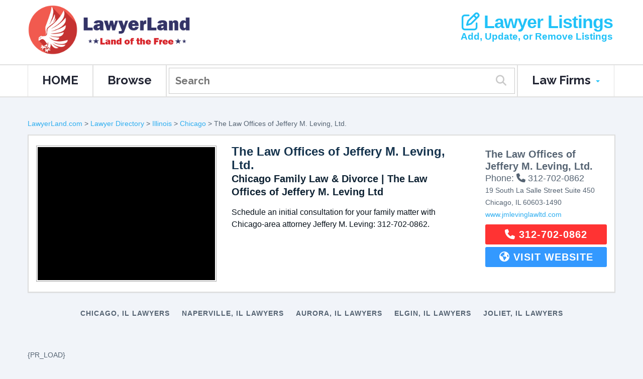

--- FILE ---
content_type: text/html; charset=UTF-8
request_url: http://mail.wrlawfirm.com/lawyers/profiles/the-law-offices-of-jeffery-m-leving-ltd-chicago-il/
body_size: 36078
content:
 <!DOCTYPE html> <html lang="en"> <head> <meta charset="utf-8"/>  <title>The Law Offices of Jeffery M. Leving, Ltd. | Chicago IL Law | LawyerLand</title> <link rel="canonical" href="https://www.lawyerland.com/lawyers/profiles/the-law-offices-of-jeffery-m-leving-ltd-chicago-il/" /> <meta name="description" content="The Law Offices of Jeffery M. Leving, Ltd. | Chicago IL Law | Schedule an initial consultation for your family matter with Chicago-area attorney Jeffery M. Leving: 312-702-0862. | LawyerLand" /> <meta name="author" content="www.lawyerland.com"/> <meta name="viewport" content="width=device-width, initial-scale=1.0"/> <meta name="author" content="LawyerLand.com"> <link rel="stylesheet" href="/css/bootstrap-lawyerland.min.css"> <link rel="stylesheet" href="/_fa/css/font-awesome.css"> <link rel="stylesheet" href="/css/animations.min.css" media="screen"> <link rel="stylesheet" href="/css/tm_panel.css" media="screen"> <link rel="stylesheet" href="/css/lawyerland.min.css?v3.1"> <script aysnc>var onloadCallback = function() {grecaptcha.render('recaptcha_box', {'sitekey' : '6LdKN8gUAAAAAH3sXDXlbRdd3bUlpJffVBOSOKSW'}); };</script> <link rel="shortcut icon" href="/img/ico/favicon.ico"> <link rel="apple-touch-icon" href="/img/ico/apple-touch-icon.png"> <link rel="apple-touch-icon" sizes="72x72" href="/img/ico/apple-touch-icon-72.png"> <link rel="apple-touch-icon" sizes="114x114" href="/img/ico/apple-touch-icon-114.png"> <link rel="apple-touch-icon" sizes="144x144" href="/img/ico/apple-touch-icon-144.png">  </head> <body data-spy="scroll" data-target="#navigation" data-offset="75">  <!-- Header --> <header id="section1" class="parallax-slider"> <div class="container top-sect"> <div class="hidden-xs" style="margin-top:10px"></div> <div class="navbar-header hidden-xs" style="background:#fff; margin:0px; padding:0px;"> <h1 class="navbar-brand" style="font-size:8px"> <a class="visible-xs" data-type='rd-navbar-brand' href="/"> <img width="40" src="/images/lawyerland-eagle-logo.png"> <span class="navbar-text">LawyerLand</span> </a> <a class="visible-sm" data-type='rd-navbar-brand' href="/"> <img width="100" src="/images/lawyerland-eagle-logo.png"> <img width="250" src="/images/LawyerLand-USA-text-logo.png"> </a> <a class="visible-md" data-type='rd-navbar-brand' href="/"> <img width="100" src="/images/lawyerland-eagle-logo.png"> <img width="250" src="/images/LawyerLand-USA-text-logo.png"> </a> <a class="visible-lg" data-type='rd-navbar-brand' href="/"> <img width="100" src="/images/lawyerland-eagle-logo.png"> <img style="margin-top:10px" width="225" src="/images/LawyerLand-USA-text-logo.png"> </a> </h1> </div> <div class="search-form-box text-center visible-xs"> <form class="search-form" action="/search.php" method="GET" accept-charset="utf-8"> <label class="search-form_label"> <input class="search-form_input" type="text" name="s" autocomplete="on" placeholder="Search" title="For local searches, use Zip code for best results. For Example, 90210 Personal Injury Attorney"/> <span class="search-form_liveout"></span> </label> <button class="search-form_submit fa-search" type="submit"></button> </form> </div> <div class="help-box text-right visible-md" style="padding: 5px; margin-top:10px;"> <a href="/my-account/account/" style="color: #21c2f8;"><i class="fa fa-edit"></i> Lawyer Listings</a> </a> <span style="font-weight:600;font-size:19px;color:#21c2f8">Add, Update, or Remove Listings</span> </div> <div class="help-box text-right visible-lg" style="padding: 5px; margin-bottom:20px; margin-top:10px;"> <a href="/my-account/account/" style="color: #21c2f8;"><i class="fa fa-edit"></i> Lawyer Listings</a> <span style="font-weight:600;font-size:19px;color:#21c2f8">Add, Update, or Remove Listings</span> </div> </div> <div id="stuck_container" class="stuck_container"> <div id="stuck_container" class="stuck_container"> <div class="container"> <nav class="navbar rd-navbar navbar-default navbar-static-top pull-left"> <ul class="nav rd-navbar navbar-nav sf-menu" data-type="navbar"> <li> <a href="/">HOME</a> </li> <li> <a href="/lawyers/">Browse</a> </li> <li> <form class="search-form" action="/search.php" method="GET" accept-charset="utf-8"> <label class="search-form_label"> <input class="search-form_input" type="text" name="s" autocomplete="on" placeholder="Search" title="For local searches, use Zip code for best results. For Example, 90210 Personal Injury Attorney"/> <span class="search-form_liveout"></span> </label> <button class="search-form_submit fa-search" type="submit"></button> </form> </li> <li class="navbar-right dropdown"> <a>Law Firms <span class="caret"></span></a> <ul class="dropdown-menu"> <li><a class="external" href="https://www.lawyerland.com/domains-for-sale/">Law Domains For Sale</a></li> <li><a class="external" href="/law-firm-marketing/">Law Firm Marketing</a></li> <li><a class="external" href="/my-account/"><b>Listing Manager</b></a></li> <li><a class="external" href="http://www.lawyerland.com/law-website-templates/">Lawyer Website Templates</a></li> <li><a class="external" href="/invest-legal-tech-startup/">Investor Information</a></li> </ul> </li> </ul> </nav> </div> </div> </div> </header> <!--section id="section2" class="aaj"--> <div class="container aaj"> <div class="row aah"> <div class="col-xs-12">  <div class="visible-xs visible-sm "><div> <a href="/lawyers/">Lawyer Directory</a> > <a href="/law-firms/illinois/">Illinois</a> > <a href="/lawyers/local/chicago/il/">Chicago</a> </div></div> <div class="visible-md visible-lg visible-xl "><div> <a href="/">LawyerLand.com</a> > <a href="/lawyers/">Lawyer Directory</a> > <a href="/law-firms/illinois/">Illinois</a> > <a href="/lawyers/local/chicago/il/">Chicago</a> > The Law Offices of Jeffery M. Leving, Ltd. </div></div> </div> </div> <div class="panel panel-default aac paidlistingrow" id="pid"> <div class="panel-body aad"> <div class="row"> <div itemscope itemtype="http://schema.org/Organization">  <div class="col-xs-12 col-sm-6 col-md-5 col-lg-4"> <span class="fnmd"><a target="_blank" rel="nofollow" class="external" href="http://www.jmlevinglawltd.com"><img class="aaa aab" src="/images/listings/website/150/the-law-offices-of-jeffery-m-leving-ltd-chicago-il.jpg" alt="The Law Offices of Jeffery M. Leving, Ltd."></a></span> </div> <div class="col-xs-12 col-sm-6 col-md-4 col-lg-5 aab"><div class="visible-xs visible-sm aae"></div> <span class="listing-lawfirmname"><span itemprop="name">The Law Offices of Jeffery M. Leving, Ltd.</span></span><br> <span class="listing-title"><span itemprop="makesOffer">Chicago Family Law &amp; Divorce | The Law Offices of Jeffery M. Leving Ltd</span></span><br> <span class="listing-description"><span itemprop="description">Schedule an initial consultation for your family matter with Chicago-area attorney Jeffery M. Leving: 312-702-0862.</span></span><br> </div> <div class="col-md-3 col-lg-3 hidden-xs hidden-sm aah"> <div class="contact-wrapper"> <div class="aal"><span itemprop="name">The Law Offices of Jeffery M. Leving, Ltd.</span></div> <div class="aam">Phone: <i class="fa fa-phone"></i> <span itemprop="telephone">312-702-0862</span></div> <div itemprop="address" itemscope itemtype="http://schema.org/PostalAddress"> <span itemprop="streetAddress">19 South La Salle Street</span> <span itemprop="streetAddress">Suite 450</span> <span itemprop="streetAddress"> </span><br> <span itemprop="AddressLocality">Chicago</span>, <span itemprop="AddressRegion">IL</span> <span itemprop="PostalCode">60603-1490</span> </div> <span itemprop="URL"><a rel="nofollow" target="_blank" href="http://www.jmlevinglawltd.com">www.jmlevinglawltd.com</a></span> <div class="aba visible-md hidden-lg hidden-xl"><a href="tel:312-702-0862" class="btn btn-primary btn-xl btn-block aan" role="button"><i class="fa fa-phone"></i> 312-702-0862</a></div> <div class="aba visible-lg hidden-md hidden-xl "><a href="tel:312-702-0862" class="btn btn-primary btn-xl btn-block aao" role="button"><i class="fa fa-phone"></i> 312-702-0862</a></div> <div class="aba visible-xl hidden-md hidden-lg"><a href="tel:312-702-0862" class="btn btn-primary btn-xl btn-block aaob" role="button"><i class="fa fa-phone"></i> 312-702-0862</a></div> <div class="visible-md"><a rel="nofollow" target="_blank" href="http://www.jmlevinglawltd.com" class="btn btn-primary btn-xl btn-block aap" role="button"><i class="fa fa-globe"></i> Visit Website</a></div> <div class="visible-lg visible-xl"><a rel="nofollow" target="_blank" href="http://www.jmlevinglawltd.com" class="btn btn-primary btn-xl btn-block aaq" role="button"><i class="fa fa-globe"></i> Visit Website</a></div> </div><!--end of contact wrapper--> </div><!--end of col-md-4 right contact--> </div><!--end of div schema organization --> </div><!--end of paidlistingrow--> <div class="visible-sm visible-xs"> <div class="row aar"> <div class="col-xs-12 col-sm-6 "> <div class="visible-xs"><a href="tel:312-702-0862" class="btn btn-primary btn-xl btn-block aas" role="button"><i class="fa fa-phone"></i> 312-702-0862</a></div> <div class="visible-sm"><a href="tel:312-702-0862" class="btn btn-primary btn-xl btn-block aat" role="button"><i class="fa fa-phone"></i> 312-702-0862</a></div> </div> <div class="col-xs-12 col-sm-6 "> <div class="visible-xs"><a rel="nofollow" target="_blank" href="http://www.jmlevinglawltd.com" class="btn btn-primary btn-xl btn-block aau" role="button"><i class="fa fa-globe"></i> Visit Website</a></div> <div class="visible-sm"><a rel="nofollow" target="_blank" href="http://www.jmlevinglawltd.com" class="btn btn-primary btn-xl btn-block aav" role="button"><i class="fa fa-globe"></i> Visit Website</a></div> </div> </div> </div> </div><!--end of panel-body--> </div><!--end of panel-primary-->  </div> </div> <!--/section--> <div class="container"> <div class="row"> <div class="col-sm-12"> <div class="aaw">  <div class="visible-xs visible-sm"><a href="/lawyers/local/chicago/il" class="btn btn-primary btn-block" role="button">Chicago, IL Lawyers</a><a href="/lawyers/local/naperville/il" class="btn btn-primary btn-block" role="button">Naperville, IL Lawyers</a><a href="/lawyers/local/aurora/il" class="btn btn-primary btn-block" role="button">Aurora, IL Lawyers</a><a href="/lawyers/local/elgin/il" class="btn btn-primary btn-block" role="button">Elgin, IL Lawyers</a><a href="/lawyers/local/joliet/il" class="btn btn-primary btn-block" role="button">Joliet, IL Lawyers</a></div> <div class="visible-md text-center"><a href="/lawyers/local/chicago/il" class="btn btn-primary " role="button">Chicago Law</a><a href="/lawyers/local/naperville/il" class="btn btn-primary " role="button">Naperville Law</a><a href="/lawyers/local/aurora/il" class="btn btn-primary " role="button">Aurora Law</a><a href="/lawyers/local/elgin/il" class="btn btn-primary " role="button">Elgin Law</a><a href="/lawyers/local/joliet/il" class="btn btn-primary " role="button">Joliet Law</a></div> <div class="visible-lg visible-xl text-center"><a href="/lawyers/local/chicago/il" class="btn btn-primary " role="button">Chicago, IL Lawyers</a><a href="/lawyers/local/naperville/il" class="btn btn-primary " role="button">Naperville, IL Lawyers</a><a href="/lawyers/local/aurora/il" class="btn btn-primary " role="button">Aurora, IL Lawyers</a><a href="/lawyers/local/elgin/il" class="btn btn-primary " role="button">Elgin, IL Lawyers</a><a href="/lawyers/local/joliet/il" class="btn btn-primary " role="button">Joliet, IL Lawyers</a></div>  </div> </div> </div>  <div class="row"> <div class="col-sm-12"> <div class="aaw"> {PR_LOAD}  <div class="visible-xs visible-sm"><div class="aai"><a target="_blank" rel="nofollow" class="external" href="http://www.jmlevinglawltd.com"><img width="100%" alt="The Law Offices of Jeffery M. Leving, Ltd. - Chicago IL Lawyers" title="www.jmlevinglawltd.com
mobile view
Click to visit website" src="/images/profiles/mobile/the-law-offices-of-jeffery-m-leving-ltd-chicago-il.jpg"></a></div></div> <div class="visible-md"><div class="aai"><a target="_blank" rel="nofollow" class="external" href="http://www.jmlevinglawltd.com"><img width="100%" alt="The Law Offices of Jeffery M. Leving, Ltd. - Chicago IL Lawyers" title="www.jmlevinglawltd.com
tablet view
Click to visit website" src="/images/profiles/tablet/the-law-offices-of-jeffery-m-leving-ltd-chicago-il.jpg"></a></div></div> <div class="visible-lg visible-x"><div class="aai"><a target="_blank" rel="nofollow" class="external" href="http://www.jmlevinglawltd.com"><img width="100%" alt="The Law Offices of Jeffery M. Leving, Ltd. - Chicago IL Lawyers" title="www.jmlevinglawltd.com
desktop view
Click to visit website" src="/images/profiles/the-law-offices-of-jeffery-m-leving-ltd-chicago-il.jpg"></a></div></div>  </div> </div> </div> </div> <div class="container"> <a id="contact" name="contact"></a> 
<head>
    <link rel="stylesheet" href="https://cdnjs.cloudflare.com/ajax/libs/font-awesome/6.7.2/css/all.min.css">
    <style>
        .form-container {
            background-color: white;
            border-radius: 10px;
            padding: 30px;
            box-shadow: 0 0 15px rgba(0, 0, 0, 0.1);
            margin-bottom: 30px;
        }

        .header {
            margin-bottom: 30px;
            text-align: center;
        }

        .logo-icon {
            background-color: #265a88;
            width: 60px;
            height: 53px;
            border-radius: 8px;
            display: flex;
            align-items: center;
            justify-content: center;
            margin: 0 auto;
            color: white;
            padding-left: 8px;
            padding-right: 8px;
            /* Add minimal padding to create small border effect */
        }

        .disclaimer {
            font-size: 0.8rem;
            color: #6c757d;
            margin-top: 20px;
        }

        .lg-form-element {
            height: 50px;
            font-size: 20px;
            padding: 10px;
        }
    </style>
</head>

<body>
    <div class="container">
        <div class="row justify-content-center">
            <div class="header">
                <div class="logo-container" style="margin-top:15px; padding:10px">
                    <div class="logo-icon">
                        <i class="fa fa-users-rectangle custom-icon" style="font-size: 40px !important;"></i>
                    </div>
                </div>
                <h1 style="text-transform: initial; margin-top:8px">Chat with Law Firms Now!</h1>
                <p style="color:black; margin-bottom:15px">Enhance your legal case details with LawyerLand AI's
                    intelligent guidance, connect with numerous qualified law firms in your area, and find the ideal
                    legal representation through our competitive chat platform.</p>
            </div>

            <div class="form-container">
                
                <form method="POST" action="/messages/index.php" id="customerRequestForm">
                    <div class="row mb-3">
                        <div class="col-md-6">
                            <label for="first_name" class="form-label">First Name</label>
                            <input type="text" class="form-control lg-form-element" id="first_name" name="first_name"
                                required
                                value="">
                        </div>
                        <div class="col-md-6">
                            <label for="last_name" class="form-label">Last Name</label>
                            <input type="text" class="form-control lg-form-element" id="last_name" name="last_name"
                                required
                                value="">
                        </div>
                    </div>

                    <div class="row mb-3">
                        <div class="col-md-6">
                            <label for="email" class="form-label">Email Address</label>
                            <input type="email" class="form-control lg-form-element" id="email" name="email" required
                                value="">
                        </div>
                        <div class="col-md-6">
                            <label for="phone" class="form-label">Phone Number</label>
                            <input type="tel" class="form-control lg-form-element" id="phone" name="phone" required
                                value="">
                        </div>
                    </div>

                    <div class="row mb-3">
                        <div class="col-md-12">
                            <label for="address" class="form-label">Address</label>
                            <input type="text" class="form-control lg-form-element" id="address" name="address" required
                                value="">
                        </div>
                    </div>
                    <div class="row mb-3">
                        <div class="col-md-12 col-lg-6">
                            <label for="city" class="form-label">City</label>
                            <input type="text" class="form-control lg-form-element" id="city" name="city" required
                                value="">
                        </div>
                        <div class="col-md-6 col-lg-4">
                            <label for="state" class="form-label">State</label>
                            <select class="form-control lg-form-element" id="state" name="state" required>
                                <option value="">Select State</option>
                                <option value="AL" >Alabama</option><option value="AK" >Alaska</option><option value="AZ" >Arizona</option><option value="AR" >Arkansas</option><option value="CA" >California</option><option value="CO" >Colorado</option><option value="CT" >Connecticut</option><option value="DE" >Delaware</option><option value="FL" >Florida</option><option value="GA" >Georgia</option><option value="HI" >Hawaii</option><option value="ID" >Idaho</option><option value="IL" >Illinois</option><option value="IN" >Indiana</option><option value="IA" >Iowa</option><option value="KS" >Kansas</option><option value="KY" >Kentucky</option><option value="LA" >Louisiana</option><option value="ME" >Maine</option><option value="MD" >Maryland</option><option value="MA" >Massachusetts</option><option value="MI" >Michigan</option><option value="MN" >Minnesota</option><option value="MS" >Mississippi</option><option value="MO" >Missouri</option><option value="MT" >Montana</option><option value="NE" >Nebraska</option><option value="NV" >Nevada</option><option value="NH" >New Hampshire</option><option value="NJ" >New Jersey</option><option value="NM" >New Mexico</option><option value="NY" >New York</option><option value="NC" >North Carolina</option><option value="ND" >North Dakota</option><option value="OH" >Ohio</option><option value="OK" >Oklahoma</option><option value="OR" >Oregon</option><option value="PA" >Pennsylvania</option><option value="RI" >Rhode Island</option><option value="SC" >South Carolina</option><option value="SD" >South Dakota</option><option value="TN" >Tennessee</option><option value="TX" >Texas</option><option value="UT" >Utah</option><option value="VT" >Vermont</option><option value="VA" >Virginia</option><option value="WA" >Washington</option><option value="WV" >West Virginia</option><option value="WI" >Wisconsin</option><option value="WY" >Wyoming</option><option value="DC" >District of Columbia</option>                            </select>
                        </div>
                        <div class="col-md-6 col-lg-2">
                            <label for="zip" class="form-label">Zip Code</label>
                            <input type="text" class="form-control lg-form-element" id="zip" name="zip" required
                                value="">
                        </div>
                    </div>

                    <div class="row mb-3">
                        <div class="col-md-6">
                            <label for="category" class="form-label">Legal Category</label>
                            <select class="form-control lg-form-element" id="category" name="category" required>
                                <option value="">Select Category</option>
                                                                                                        <option value="Accidents &amp; Injuries" >
                                        Accidents &amp; Injuries                                    </option>
                                                                                                        <option value="Bankruptcy &amp; Debt" >
                                        Bankruptcy &amp; Debt                                    </option>
                                                                                                        <option value="Business Law" >
                                        Business Law                                    </option>
                                                                                                        <option value="Cars &amp; Motor Vehicles" >
                                        Cars &amp; Motor Vehicles                                    </option>
                                                                                                        <option value="Civil &amp; Human Rights" >
                                        Civil &amp; Human Rights                                    </option>
                                                                                                        <option value="Consumer Rights" >
                                        Consumer Rights                                    </option>
                                                                                                        <option value="Criminal Defense" >
                                        Criminal Defense                                    </option>
                                                                                                        <option value="Employee's Rights" >
                                        Employee's Rights                                    </option>
                                                                                                        <option value="Estate Planning" >
                                        Estate Planning                                    </option>
                                                                                                        <option value="Family Law" >
                                        Family Law                                    </option>
                                                                                                        <option value="Health Care" >
                                        Health Care                                    </option>
                                                                                                        <option value="Intellectual Property" >
                                        Intellectual Property                                    </option>
                                                                                                        <option value="Lawsuits &amp; Disputes" >
                                        Lawsuits &amp; Disputes                                    </option>
                                                                                                        <option value="Real Estate" >
                                        Real Estate                                    </option>
                                                            </select>
                        </div>
                        <div class="col-md-6">
                            <label for="subcategory" class="form-label">Subcategory</label>
                            <select class="form-control lg-form-element" id="subcategory" name="subcategory">
                                <option value="">Select Subcategory</option>
                            </select>
                        </div>
                    </div>

                    <div class="mb-3">
                        <label for="legal_details" class="form-label">Describe Your Legal Issue</label>
                        <textarea class="form-control" id="legal_details" name="legal_details" rows="8"
                            placeholder="Provide a detailed description of your legal matter. Be sure to include key facts, any documentation you have, and what resolution or outcome you are seeking. The more details you share, the better your chances of being matched with the right attorney."
                            required></textarea>
                    </div>

                    
                    <center>
                        <!-- Add the g-recaptcha div with proper class name and explicit callback -->
                        <div style="margin-top:10px; margin-bottom:10px" class="g-recaptcha"
                            data-callback="enableCustomerRequestSubmit"
                            data-sitekey="6LftcAoTAAAAAFvjEVU3xa_WLSeaA1SVpmx9b434">
                        </div>

                        <button id="customerRequestSubmit" class="btn btn-primary btn-lg"
                            style="color:white; background-color:#265a88; font-size:1.3em;" type="submit" value="Submit"
                            disabled="disabled">
                            <i class="fa fa-commenting" aria-hidden="true"></i> Start Chatting!
                        </button>
                    </center>

                    <div class="disclaimer">
                        If you send a lawyer or a law firm messages through this service, your message will not create
                        an attorney-client relationship and will not necessarily be treated as privileged or
                        confidential. You should not send sensitive or confidential information via this e-mail
                        service.
                    </div>
                </form>
            </div>
        </div>
    </div>

    <script>
        // Function to enable the submit button when reCAPTCHA is completed
        function enableCustomerRequestSubmit(response) {
            if (response) {
                document.getElementById('customerRequestSubmit').disabled = false;
            }
        }

        // Additional form validation for reCAPTCHA
        document.addEventListener('DOMContentLoaded', function () {
            const form = document.getElementById('customerRequestForm');

            if (form) {
                form.addEventListener('submit', function (e) {
                    // Check if reCAPTCHA is completed
                    if (typeof grecaptcha !== 'undefined' && !grecaptcha.getResponse()) {
                        e.preventDefault();
                        alert('Please complete the reCAPTCHA verification first.');
                        return false;
                    }

                    // Log submission attempt
                    console.log('Form submission triggered with valid reCAPTCHA');

                    // Optional: Show loading indicator
                    const submitButton = document.getElementById('customerRequestSubmit');
                    if (submitButton) {
                        submitButton.innerHTML = '<i class="fa fa-spinner fa-spin"></i> Submitting...';
                        submitButton.disabled = true;
                    }

                    // Continue with normal form submission
                    return true;
                });
            }
        });
    </script>
    <!-- Directly load reCAPTCHA API without a callback function -->
    <script src="https://www.google.com/recaptcha/api.js" async defer></script>

    <script>
        // Initialize subcategories data from PHP
        const subcategories = {"Accidents & Injuries":["Admiralty & Maritime","Asbestos-Mesothelioma","Aviation Accidents","Birth Injury","Brain Injury","Bus Accidents","Car Accident","Class Actions Plaintiff","Construction Accident","Cruise Ship Injury","Dangerous Products","Defamation","Dog Bites & Animal Bites","Drugs & Medical Devices","Insurance Defense","Medical Malpractice","Motorcycle Accident","Nursing Home Abuse","Pedestrian Accident","Personal Injury","Personal Injury Defense","Premises Liability","Railroad Worker Injury-FELA","Rollover Accident","Sexual Abuse","Slander","Slip and Fall Accident","Toxic Mold","Toxic Torts","Trucking Accident","Workers' Compensation","Wrongful Death"],"Bankruptcy & Debt":["Bankruptcy","Collections","Debtor-Creditor"],"Business Law":["Administrative Law","Admiralty & Maritime","Advertising Law","Agriculture Law","Antitrust Law","Aviation","Banking & Finance Law","Business & Commercial Law","Business Organizations","Collections","Communications & Media Law","Contracts","Employment Law-Employer","Energy","Franchising","Government Contracts","Immigration","Insurance","Insurance Defense","Intellectual Property","Mergers & Acquisitions","Oil & Gas","Personal Injury Defense","Securities Law","Tax Increment Financing","Tax Law","Transportation Law"],"Cars & Motor Vehicles":["Auto Dealer Fraud","Bad Faith Insurance","Car Accident","DUI-DWI","Lemon Law","Motor Vehicle Defects","Motorcycle Accident","Rollover Accident","Tire Defects","Traffic Ticket","Trucking Accident"],"Civil & Human Rights":["Civil Rights","Constitutional Law","Discrimination","Elder Law","Native Peoples","Sexual Harassment"],"Consumer Rights":["Auto Dealer Fraud","Bad Faith Insurance","Consumer Protection","Dangerous Products","Debtor-Creditor","Drugs & Medical Devices","Housing & Construction Defects","Identity Theft","Legal Malpractice","Lemon Law","Medical Malpractice","Professional Malpractice","Securities"],"Criminal Defense":["Criminal Law Federal","Domestic Violence","Drug Crime","DUI-DWI","Expungement","Sex Crime","Traffic Ticket","White Collar Crimes"],"Employee's Rights":["Civil Rights","Constitutional Law","Discrimination","ERISA","Labor Law","Railroad Worker Injury-FELA","Sexual Harassment","Wage & Hour","Whistleblower-Qui Tam","Workers' Compensation","Wrongful Termination"],"Estate Planning":["Elder Law","Estate Planning","Guardianship","Living Wills","Power of Attorney","Probate","Trusts","Wills"],"Family Law":["Adoption","Child Custody","Child Support","Collaborative Law","Divorce & Separation","Divorce Mediation","Family Law","Father's Rights","Military Divorce","Same Sex"],"Health Care":["Asbestos-Mesothelioma","Bad Faith Insurance","Disability","Elder Law","Government Agencies","Government Programs","Guardianship","Living Wills","Medical Malpractice","Nursing Home Abuse","Power of Attorney","Social Security","Social Security Disability"],"Intellectual Property":["Copyrights","Patents","Trademarks"],"Lawsuits & Disputes":["Alternative Dispute Resolution","Arbitration","Class Actions Plaintiff","Collaborative Law","Contracts","Litigation","Mediation"],"Real Estate":["Construction","Construction Defects","Eminent Domain","Foreclosure & Alternatives","Homeowners Association","Housing Defects","Land Use & Zoning","Landlord-Tenant","Neighbors"]};

        document.addEventListener('DOMContentLoaded', function () {
            // Reference to the form elements
            const categorySelect = document.getElementById('category');
            const subcategorySelect = document.getElementById('subcategory');

            if (categorySelect && subcategorySelect) {
                // Function to update subcategories based on selected category
                function updateSubcategories() {
                    // Store current selection if any
                    const currentSelection = subcategorySelect.value;

                    // Clear existing options
                    subcategorySelect.innerHTML = '<option value="">Select Subcategory</option>';

                    // Get selected category
                    const selectedCategory = categorySelect.value;

                    // If no category selected, hide subcategory dropdown
                    if (!selectedCategory) {
                        subcategorySelect.disabled = true;
                        return;
                    }

                    // Enable the dropdown
                    subcategorySelect.disabled = false;

                    // If we have subcategories for this category, add them
                    if (subcategories[selectedCategory]) {
                        subcategories[selectedCategory].forEach(function (subcat) {
                            const option = document.createElement('option');
                            option.value = subcat;
                            option.textContent = subcat;

                            // Set selected if matches current selection or matches the subcategory variable
                            if (subcat === currentSelection ||
                                subcat === '') {
                                option.selected = true;
                            }

                            subcategorySelect.appendChild(option);
                        });
                    }
                }

                // Attach event listener to category dropdown
                categorySelect.addEventListener('change', updateSubcategories);

                // Initialize subcategories on page load
                updateSubcategories();

                // If category is pre-set, make sure subcategories get populated
                            }
        });
    </script>
    <!-- Google tag (gtag.js) -->
    <script async src="https://www.googletagmanager.com/gtag/js?id=AW-992411936"></script>
    <script>
        window.dataLayer = window.dataLayer || [];
        function gtag() { dataLayer.push(arguments); }
        gtag('js', new Date());

        gtag('config', 'AW-992411936');
    </script>
</body> </div> <address>19 South La Salle Street Suite 450 , Chicago, IL 60603-1490</address> <section class="aaz"> 
 <div id="footer"> <div class="container"> <div id="footersocial"> <div style="margin-bottom:20px"> <a href="https://www.lawyerland.com"> <img class="logo-offwhite" width="200" alt="LawyerLand Logo" src="/img/LawerLand-logo-offwhite.png"> <img class="logo-white" width="200" alt="LawyerLand Logo" src="/img/LawerLand-logo-white.png"> </a> </div>  <a target="_blank" class="footer-link" href="/#section7"><i class="fa fa-envelope-square fa-3x"></i></a> <a target="_blank" class="footer-link" rel="nofollow" href="https://www.facebook.com/LawyerLandInc"><i class="fa fa-facebook-square fa-3x"></i></a> <a target="_blank" class="footer-link" rel="nofollow" href="https://twitter.com/Lawyer_Land"><i class="fa fa-twitter-square fa-3x"></i></a> <a target="_blank" class="footer-link" rel="nofollow" href="https://plus.google.com/+LawyerlandInc"><i class="fa fa-google-plus-square fa-3x"></i></a><br><br> <a class="footer-link" href="/invest-legal-tech-startup/"><strong>Investor Information</strong></a> | <a class="footer-link" href="/company/disclaimer.html"><strong>Disclaimer</strong></a> | <a class="footer-link" href="/company/terms-and-conditions.html"><strong>Terms & Conditions</strong></a> <br> <p>&copy; 2026 <a class="footer-link" href="https://www.lawyerland.com"><strong>LawyerLand Inc.</strong></a>, All rights reserved. </p> <p>Hire a contractor at: <a class="footer-link" href="https://www.bidbro.com"><strong>BidBro.com</strong></a> Home Improvement </p>  </div> </div> </div> </section> <a href="#" class="scrollup"><i class="fa fa-angle-up"></i></a> </div> <script></script> <script src="/js/jquery.min.js"></script> <script async src="/js/bootstrap.min.js"></script>  <script async src="/js/wow.min.js"></script> <script async src="/js/lawyerland.min.js?v3.0.1"></script> <script async src="/js/tracking.min.js"></script> bGF3eWVybGFuZC5jb207bWFpbC53cmxhd2Zpcm0uY29tOzE0LTE4

--- FILE ---
content_type: text/css
request_url: http://mail.wrlawfirm.com/css/animations.min.css
body_size: 4030
content:
@charset "UTF-8";/*!
Animate.css - http://daneden.me/animate
Licensed under the MIT license

Copyright (c) 2013 Daniel Eden

Permission is hereby granted, free of charge, to any person obtaining a copy of this software and associated documentation files (the "Software"), to deal in the Software without restriction, including without limitation the rights to use, copy, modify, merge, publish, distribute, sublicense, and/or sell copies of the Software, and to permit persons to whom the Software is furnished to do so, subject to the following conditions:

The above copyright notice and this permission notice shall be included in all copies or substantial portions of the Software.

THE SOFTWARE IS PROVIDED "AS IS", WITHOUT WARRANTY OF ANY KIND, EXPRESS OR IMPLIED, INCLUDING BUT NOT LIMITED TO THE WARRANTIES OF MERCHANTABILITY, FITNESS FOR A PARTICULAR PURPOSE AND NONINFRINGEMENT. IN NO EVENT SHALL THE AUTHORS OR COPYRIGHT HOLDERS BE LIABLE FOR ANY CLAIM, DAMAGES OR OTHER LIABILITY, WHETHER IN AN ACTION OF CONTRACT, TORT OR OTHERWISE, ARISING FROM, OUT OF OR IN CONNECTION WITH THE SOFTWARE OR THE USE OR OTHER DEALINGS IN THE SOFTWARE.
*/.animated{-webkit-animation-duration:1s;animation-duration:1s;-webkit-animation-fill-mode:both;animation-fill-mode:both}.animated.hinge{-webkit-animation-duration:2s;animation-duration:2s}@-webkit-keyframes bounce{0,20%,50%,80%,100%{-webkit-transform:translateY(0);transform:translateY(0)}40%{-webkit-transform:translateY(-30px);transform:translateY(-30px)}60%{-webkit-transform:translateY(-15px);transform:translateY(-15px)}}@keyframes bounce{0,20%,50%,80%,100%{-webkit-transform:translateY(0);-ms-transform:translateY(0);transform:translateY(0)}40%{-webkit-transform:translateY(-30px);-ms-transform:translateY(-30px);transform:translateY(-30px)}60%{-webkit-transform:translateY(-15px);-ms-transform:translateY(-15px);transform:translateY(-15px)}}.bounce{-webkit-animation-name:bounce;animation-name:bounce}@-webkit-keyframes flash{0,50%,100%{opacity:1}25%,75%{opacity:0}}@keyframes flash{0,50%,100%{opacity:1}25%,75%{opacity:0}}.flash{-webkit-animation-name:flash;animation-name:flash}@-webkit-keyframes pulse{0{-webkit-transform:scale(1);transform:scale(1)}50%{-webkit-transform:scale(1.1);transform:scale(1.1)}100%{-webkit-transform:scale(1);transform:scale(1)}}@keyframes pulse{0{-webkit-transform:scale(1);-ms-transform:scale(1);transform:scale(1)}50%{-webkit-transform:scale(1.1);-ms-transform:scale(1.1);transform:scale(1.1)}100%{-webkit-transform:scale(1);-ms-transform:scale(1);transform:scale(1)}}.pulse{-webkit-animation-name:pulse;animation-name:pulse}@-webkit-keyframes shake{0,100%{-webkit-transform:translateX(0);transform:translateX(0)}10%,30%,50%,70%,90%{-webkit-transform:translateX(-10px);transform:translateX(-10px)}20%,40%,60%,80%{-webkit-transform:translateX(10px);transform:translateX(10px)}}@keyframes shake{0,100%{-webkit-transform:translateX(0);-ms-transform:translateX(0);transform:translateX(0)}10%,30%,50%,70%,90%{-webkit-transform:translateX(-10px);-ms-transform:translateX(-10px);transform:translateX(-10px)}20%,40%,60%,80%{-webkit-transform:translateX(10px);-ms-transform:translateX(10px);transform:translateX(10px)}}.shake{-webkit-animation-name:shake;animation-name:shake}@-webkit-keyframes swing{20%{-webkit-transform:rotate(15deg);transform:rotate(15deg)}40%{-webkit-transform:rotate(-10deg);transform:rotate(-10deg)}60%{-webkit-transform:rotate(5deg);transform:rotate(5deg)}80%{-webkit-transform:rotate(-5deg);transform:rotate(-5deg)}100%{-webkit-transform:rotate(0);transform:rotate(0)}}@keyframes swing{20%{-webkit-transform:rotate(15deg);-ms-transform:rotate(15deg);transform:rotate(15deg)}40%{-webkit-transform:rotate(-10deg);-ms-transform:rotate(-10deg);transform:rotate(-10deg)}60%{-webkit-transform:rotate(5deg);-ms-transform:rotate(5deg);transform:rotate(5deg)}80%{-webkit-transform:rotate(-5deg);-ms-transform:rotate(-5deg);transform:rotate(-5deg)}100%{-webkit-transform:rotate(0);-ms-transform:rotate(0);transform:rotate(0)}}.swing{-webkit-transform-origin:top center;-ms-transform-origin:top center;transform-origin:top center;-webkit-animation-name:swing;animation-name:swing}@-webkit-keyframes tada{0{-webkit-transform:scale(1);transform:scale(1)}10%,20%{-webkit-transform:scale(0.9) rotate(-3deg);transform:scale(0.9) rotate(-3deg)}30%,50%,70%,90%{-webkit-transform:scale(1.1) rotate(3deg);transform:scale(1.1) rotate(3deg)}40%,60%,80%{-webkit-transform:scale(1.1) rotate(-3deg);transform:scale(1.1) rotate(-3deg)}100%{-webkit-transform:scale(1) rotate(0);transform:scale(1) rotate(0)}}@keyframes tada{0{-webkit-transform:scale(1);-ms-transform:scale(1);transform:scale(1)}10%,20%{-webkit-transform:scale(0.9) rotate(-3deg);-ms-transform:scale(0.9) rotate(-3deg);transform:scale(0.9) rotate(-3deg)}30%,50%,70%,90%{-webkit-transform:scale(1.1) rotate(3deg);-ms-transform:scale(1.1) rotate(3deg);transform:scale(1.1) rotate(3deg)}40%,60%,80%{-webkit-transform:scale(1.1) rotate(-3deg);-ms-transform:scale(1.1) rotate(-3deg);transform:scale(1.1) rotate(-3deg)}100%{-webkit-transform:scale(1) rotate(0);-ms-transform:scale(1) rotate(0);transform:scale(1) rotate(0)}}.tada{-webkit-animation-name:tada;animation-name:tada}@-webkit-keyframes wobble{0{-webkit-transform:translateX(0);transform:translateX(0)}15%{-webkit-transform:translateX(-25%) rotate(-5deg);transform:translateX(-25%) rotate(-5deg)}30%{-webkit-transform:translateX(20%) rotate(3deg);transform:translateX(20%) rotate(3deg)}45%{-webkit-transform:translateX(-15%) rotate(-3deg);transform:translateX(-15%) rotate(-3deg)}60%{-webkit-transform:translateX(10%) rotate(2deg);transform:translateX(10%) rotate(2deg)}75%{-webkit-transform:translateX(-5%) rotate(-1deg);transform:translateX(-5%) rotate(-1deg)}100%{-webkit-transform:translateX(0);transform:translateX(0)}}@keyframes wobble{0{-webkit-transform:translateX(0);-ms-transform:translateX(0);transform:translateX(0)}15%{-webkit-transform:translateX(-25%) rotate(-5deg);-ms-transform:translateX(-25%) rotate(-5deg);transform:translateX(-25%) rotate(-5deg)}30%{-webkit-transform:translateX(20%) rotate(3deg);-ms-transform:translateX(20%) rotate(3deg);transform:translateX(20%) rotate(3deg)}45%{-webkit-transform:translateX(-15%) rotate(-3deg);-ms-transform:translateX(-15%) rotate(-3deg);transform:translateX(-15%) rotate(-3deg)}60%{-webkit-transform:translateX(10%) rotate(2deg);-ms-transform:translateX(10%) rotate(2deg);transform:translateX(10%) rotate(2deg)}75%{-webkit-transform:translateX(-5%) rotate(-1deg);-ms-transform:translateX(-5%) rotate(-1deg);transform:translateX(-5%) rotate(-1deg)}100%{-webkit-transform:translateX(0);-ms-transform:translateX(0);transform:translateX(0)}}.wobble{-webkit-animation-name:wobble;animation-name:wobble}@-webkit-keyframes bounceIn{0{opacity:0;-webkit-transform:scale(.3);transform:scale(.3)}50%{opacity:1;-webkit-transform:scale(1.05);transform:scale(1.05)}70%{-webkit-transform:scale(.9);transform:scale(.9)}100%{-webkit-transform:scale(1);transform:scale(1)}}@keyframes bounceIn{0{opacity:0;-webkit-transform:scale(.3);-ms-transform:scale(.3);transform:scale(.3)}50%{opacity:1;-webkit-transform:scale(1.05);-ms-transform:scale(1.05);transform:scale(1.05)}70%{-webkit-transform:scale(.9);-ms-transform:scale(.9);transform:scale(.9)}100%{-webkit-transform:scale(1);-ms-transform:scale(1);transform:scale(1)}}.bounceIn{-webkit-animation-name:bounceIn;animation-name:bounceIn}@-webkit-keyframes bounceInDown{0{opacity:0;-webkit-transform:translateY(-2000px);transform:translateY(-2000px)}60%{opacity:1;-webkit-transform:translateY(30px);transform:translateY(30px)}80%{-webkit-transform:translateY(-10px);transform:translateY(-10px)}100%{-webkit-transform:translateY(0);transform:translateY(0)}}@keyframes bounceInDown{0{opacity:0;-webkit-transform:translateY(-2000px);-ms-transform:translateY(-2000px);transform:translateY(-2000px)}60%{opacity:1;-webkit-transform:translateY(30px);-ms-transform:translateY(30px);transform:translateY(30px)}80%{-webkit-transform:translateY(-10px);-ms-transform:translateY(-10px);transform:translateY(-10px)}100%{-webkit-transform:translateY(0);-ms-transform:translateY(0);transform:translateY(0)}}.bounceInDown{-webkit-animation-name:bounceInDown;animation-name:bounceInDown}@-webkit-keyframes bounceInLeft{0{opacity:0;-webkit-transform:translateX(-2000px);transform:translateX(-2000px)}60%{opacity:1;-webkit-transform:translateX(30px);transform:translateX(30px)}80%{-webkit-transform:translateX(-10px);transform:translateX(-10px)}100%{-webkit-transform:translateX(0);transform:translateX(0)}}@keyframes bounceInLeft{0{opacity:0;-webkit-transform:translateX(-2000px);-ms-transform:translateX(-2000px);transform:translateX(-2000px)}60%{opacity:1;-webkit-transform:translateX(30px);-ms-transform:translateX(30px);transform:translateX(30px)}80%{-webkit-transform:translateX(-10px);-ms-transform:translateX(-10px);transform:translateX(-10px)}100%{-webkit-transform:translateX(0);-ms-transform:translateX(0);transform:translateX(0)}}.bounceInLeft{-webkit-animation-name:bounceInLeft;animation-name:bounceInLeft}@-webkit-keyframes bounceInRight{0{opacity:0;-webkit-transform:translateX(2000px);transform:translateX(2000px)}60%{opacity:1;-webkit-transform:translateX(-30px);transform:translateX(-30px)}80%{-webkit-transform:translateX(10px);transform:translateX(10px)}100%{-webkit-transform:translateX(0);transform:translateX(0)}}@keyframes bounceInRight{0{opacity:0;-webkit-transform:translateX(2000px);-ms-transform:translateX(2000px);transform:translateX(2000px)}60%{opacity:1;-webkit-transform:translateX(-30px);-ms-transform:translateX(-30px);transform:translateX(-30px)}80%{-webkit-transform:translateX(10px);-ms-transform:translateX(10px);transform:translateX(10px)}100%{-webkit-transform:translateX(0);-ms-transform:translateX(0);transform:translateX(0)}}.bounceInRight{-webkit-animation-name:bounceInRight;animation-name:bounceInRight}@-webkit-keyframes bounceInUp{0{opacity:0;-webkit-transform:translateY(2000px);transform:translateY(2000px)}60%{opacity:1;-webkit-transform:translateY(-30px);transform:translateY(-30px)}80%{-webkit-transform:translateY(10px);transform:translateY(10px)}100%{-webkit-transform:translateY(0);transform:translateY(0)}}@keyframes bounceInUp{0{opacity:0;-webkit-transform:translateY(2000px);-ms-transform:translateY(2000px);transform:translateY(2000px)}60%{opacity:1;-webkit-transform:translateY(-30px);-ms-transform:translateY(-30px);transform:translateY(-30px)}80%{-webkit-transform:translateY(10px);-ms-transform:translateY(10px);transform:translateY(10px)}100%{-webkit-transform:translateY(0);-ms-transform:translateY(0);transform:translateY(0)}}.bounceInUp{-webkit-animation-name:bounceInUp;animation-name:bounceInUp}@-webkit-keyframes bounceOut{0{-webkit-transform:scale(1);transform:scale(1)}25%{-webkit-transform:scale(.95);transform:scale(.95)}50%{opacity:1;-webkit-transform:scale(1.1);transform:scale(1.1)}100%{opacity:0;-webkit-transform:scale(.3);transform:scale(.3)}}@keyframes bounceOut{0{-webkit-transform:scale(1);-ms-transform:scale(1);transform:scale(1)}25%{-webkit-transform:scale(.95);-ms-transform:scale(.95);transform:scale(.95)}50%{opacity:1;-webkit-transform:scale(1.1);-ms-transform:scale(1.1);transform:scale(1.1)}100%{opacity:0;-webkit-transform:scale(.3);-ms-transform:scale(.3);transform:scale(.3)}}.bounceOut{-webkit-animation-name:bounceOut;animation-name:bounceOut}@-webkit-keyframes bounceOutDown{0{-webkit-transform:translateY(0);transform:translateY(0)}20%{opacity:1;-webkit-transform:translateY(-20px);transform:translateY(-20px)}100%{opacity:0;-webkit-transform:translateY(2000px);transform:translateY(2000px)}}@keyframes bounceOutDown{0{-webkit-transform:translateY(0);-ms-transform:translateY(0);transform:translateY(0)}20%{opacity:1;-webkit-transform:translateY(-20px);-ms-transform:translateY(-20px);transform:translateY(-20px)}100%{opacity:0;-webkit-transform:translateY(2000px);-ms-transform:translateY(2000px);transform:translateY(2000px)}}.bounceOutDown{-webkit-animation-name:bounceOutDown;animation-name:bounceOutDown}@-webkit-keyframes bounceOutLeft{0{-webkit-transform:translateX(0);transform:translateX(0)}20%{opacity:1;-webkit-transform:translateX(20px);transform:translateX(20px)}100%{opacity:0;-webkit-transform:translateX(-2000px);transform:translateX(-2000px)}}@keyframes bounceOutLeft{0{-webkit-transform:translateX(0);-ms-transform:translateX(0);transform:translateX(0)}20%{opacity:1;-webkit-transform:translateX(20px);-ms-transform:translateX(20px);transform:translateX(20px)}100%{opacity:0;-webkit-transform:translateX(-2000px);-ms-transform:translateX(-2000px);transform:translateX(-2000px)}}.bounceOutLeft{-webkit-animation-name:bounceOutLeft;animation-name:bounceOutLeft}@-webkit-keyframes bounceOutRight{0{-webkit-transform:translateX(0);transform:translateX(0)}20%{opacity:1;-webkit-transform:translateX(-20px);transform:translateX(-20px)}100%{opacity:0;-webkit-transform:translateX(2000px);transform:translateX(2000px)}}@keyframes bounceOutRight{0{-webkit-transform:translateX(0);-ms-transform:translateX(0);transform:translateX(0)}20%{opacity:1;-webkit-transform:translateX(-20px);-ms-transform:translateX(-20px);transform:translateX(-20px)}100%{opacity:0;-webkit-transform:translateX(2000px);-ms-transform:translateX(2000px);transform:translateX(2000px)}}.bounceOutRight{-webkit-animation-name:bounceOutRight;animation-name:bounceOutRight}@-webkit-keyframes bounceOutUp{0{-webkit-transform:translateY(0);transform:translateY(0)}20%{opacity:1;-webkit-transform:translateY(20px);transform:translateY(20px)}100%{opacity:0;-webkit-transform:translateY(-2000px);transform:translateY(-2000px)}}@keyframes bounceOutUp{0{-webkit-transform:translateY(0);-ms-transform:translateY(0);transform:translateY(0)}20%{opacity:1;-webkit-transform:translateY(20px);-ms-transform:translateY(20px);transform:translateY(20px)}100%{opacity:0;-webkit-transform:translateY(-2000px);-ms-transform:translateY(-2000px);transform:translateY(-2000px)}}.bounceOutUp{-webkit-animation-name:bounceOutUp;animation-name:bounceOutUp}@-webkit-keyframes fadeIn{0{opacity:0}100%{opacity:1}}@keyframes fadeIn{0{opacity:0}100%{opacity:1}}.fadeIn{-webkit-animation-name:fadeIn;animation-name:fadeIn}@-webkit-keyframes fadeInDown{0{opacity:0;-webkit-transform:translateY(-20px);transform:translateY(-20px)}100%{opacity:1;-webkit-transform:translateY(0);transform:translateY(0)}}@keyframes fadeInDown{0{opacity:0;-webkit-transform:translateY(-20px);-ms-transform:translateY(-20px);transform:translateY(-20px)}100%{opacity:1;-webkit-transform:translateY(0);-ms-transform:translateY(0);transform:translateY(0)}}.fadeInDown{-webkit-animation-name:fadeInDown;animation-name:fadeInDown}@-webkit-keyframes fadeInDownBig{0{opacity:0;-webkit-transform:translateY(-2000px);transform:translateY(-2000px)}100%{opacity:1;-webkit-transform:translateY(0);transform:translateY(0)}}@keyframes fadeInDownBig{0{opacity:0;-webkit-transform:translateY(-2000px);-ms-transform:translateY(-2000px);transform:translateY(-2000px)}100%{opacity:1;-webkit-transform:translateY(0);-ms-transform:translateY(0);transform:translateY(0)}}.fadeInDownBig{-webkit-animation-name:fadeInDownBig;animation-name:fadeInDownBig}@-webkit-keyframes fadeInLeft{0{opacity:0;-webkit-transform:translateX(-20px);transform:translateX(-20px)}100%{opacity:1;-webkit-transform:translateX(0);transform:translateX(0)}}@keyframes fadeInLeft{0{opacity:0;-webkit-transform:translateX(-20px);-ms-transform:translateX(-20px);transform:translateX(-20px)}100%{opacity:1;-webkit-transform:translateX(0);-ms-transform:translateX(0);transform:translateX(0)}}.fadeInLeft{-webkit-animation-name:fadeInLeft;animation-name:fadeInLeft}@-webkit-keyframes fadeInLeftBig{0{opacity:0;-webkit-transform:translateX(-2000px);transform:translateX(-2000px)}100%{opacity:1;-webkit-transform:translateX(0);transform:translateX(0)}}@keyframes fadeInLeftBig{0{opacity:0;-webkit-transform:translateX(-2000px);-ms-transform:translateX(-2000px);transform:translateX(-2000px)}100%{opacity:1;-webkit-transform:translateX(0);-ms-transform:translateX(0);transform:translateX(0)}}.fadeInLeftBig{-webkit-animation-name:fadeInLeftBig;animation-name:fadeInLeftBig}@-webkit-keyframes fadeInRight{0{opacity:0;-webkit-transform:translateX(20px);transform:translateX(20px)}100%{opacity:1;-webkit-transform:translateX(0);transform:translateX(0)}}@keyframes fadeInRight{0{opacity:0;-webkit-transform:translateX(20px);-ms-transform:translateX(20px);transform:translateX(20px)}100%{opacity:1;-webkit-transform:translateX(0);-ms-transform:translateX(0);transform:translateX(0)}}.fadeInRight{-webkit-animation-name:fadeInRight;animation-name:fadeInRight}@-webkit-keyframes fadeInRightBig{0{opacity:0;-webkit-transform:translateX(2000px);transform:translateX(2000px)}100%{opacity:1;-webkit-transform:translateX(0);transform:translateX(0)}}@keyframes fadeInRightBig{0{opacity:0;-webkit-transform:translateX(2000px);-ms-transform:translateX(2000px);transform:translateX(2000px)}100%{opacity:1;-webkit-transform:translateX(0);-ms-transform:translateX(0);transform:translateX(0)}}.fadeInRightBig{-webkit-animation-name:fadeInRightBig;animation-name:fadeInRightBig}@-webkit-keyframes fadeInUp{0{opacity:0;-webkit-transform:translateY(20px);transform:translateY(20px)}100%{opacity:1;-webkit-transform:translateY(0);transform:translateY(0)}}@keyframes fadeInUp{0{opacity:0;-webkit-transform:translateY(20px);-ms-transform:translateY(20px);transform:translateY(20px)}100%{opacity:1;-webkit-transform:translateY(0);-ms-transform:translateY(0);transform:translateY(0)}}.fadeInUp{-webkit-animation-name:fadeInUp;animation-name:fadeInUp}@-webkit-keyframes fadeInUpBig{0{opacity:0;-webkit-transform:translateY(2000px);transform:translateY(2000px)}100%{opacity:1;-webkit-transform:translateY(0);transform:translateY(0)}}@keyframes fadeInUpBig{0{opacity:0;-webkit-transform:translateY(2000px);-ms-transform:translateY(2000px);transform:translateY(2000px)}100%{opacity:1;-webkit-transform:translateY(0);-ms-transform:translateY(0);transform:translateY(0)}}.fadeInUpBig{-webkit-animation-name:fadeInUpBig;animation-name:fadeInUpBig}@-webkit-keyframes fadeOut{0{opacity:1}100%{opacity:0}}@keyframes fadeOut{0{opacity:1}100%{opacity:0}}.fadeOut{-webkit-animation-name:fadeOut;animation-name:fadeOut}@-webkit-keyframes fadeOutDown{0{opacity:1;-webkit-transform:translateY(0);transform:translateY(0)}100%{opacity:0;-webkit-transform:translateY(20px);transform:translateY(20px)}}@keyframes fadeOutDown{0{opacity:1;-webkit-transform:translateY(0);-ms-transform:translateY(0);transform:translateY(0)}100%{opacity:0;-webkit-transform:translateY(20px);-ms-transform:translateY(20px);transform:translateY(20px)}}.fadeOutDown{-webkit-animation-name:fadeOutDown;animation-name:fadeOutDown}@-webkit-keyframes fadeOutDownBig{0{opacity:1;-webkit-transform:translateY(0);transform:translateY(0)}100%{opacity:0;-webkit-transform:translateY(2000px);transform:translateY(2000px)}}@keyframes fadeOutDownBig{0{opacity:1;-webkit-transform:translateY(0);-ms-transform:translateY(0);transform:translateY(0)}100%{opacity:0;-webkit-transform:translateY(2000px);-ms-transform:translateY(2000px);transform:translateY(2000px)}}.fadeOutDownBig{-webkit-animation-name:fadeOutDownBig;animation-name:fadeOutDownBig}@-webkit-keyframes fadeOutLeft{0{opacity:1;-webkit-transform:translateX(0);transform:translateX(0)}100%{opacity:0;-webkit-transform:translateX(-20px);transform:translateX(-20px)}}@keyframes fadeOutLeft{0{opacity:1;-webkit-transform:translateX(0);-ms-transform:translateX(0);transform:translateX(0)}100%{opacity:0;-webkit-transform:translateX(-20px);-ms-transform:translateX(-20px);transform:translateX(-20px)}}.fadeOutLeft{-webkit-animation-name:fadeOutLeft;animation-name:fadeOutLeft}@-webkit-keyframes fadeOutLeftBig{0{opacity:1;-webkit-transform:translateX(0);transform:translateX(0)}100%{opacity:0;-webkit-transform:translateX(-2000px);transform:translateX(-2000px)}}@keyframes fadeOutLeftBig{0{opacity:1;-webkit-transform:translateX(0);-ms-transform:translateX(0);transform:translateX(0)}100%{opacity:0;-webkit-transform:translateX(-2000px);-ms-transform:translateX(-2000px);transform:translateX(-2000px)}}.fadeOutLeftBig{-webkit-animation-name:fadeOutLeftBig;animation-name:fadeOutLeftBig}@-webkit-keyframes fadeOutRight{0{opacity:1;-webkit-transform:translateX(0);transform:translateX(0)}100%{opacity:0;-webkit-transform:translateX(20px);transform:translateX(20px)}}@keyframes fadeOutRight{0{opacity:1;-webkit-transform:translateX(0);-ms-transform:translateX(0);transform:translateX(0)}100%{opacity:0;-webkit-transform:translateX(20px);-ms-transform:translateX(20px);transform:translateX(20px)}}.fadeOutRight{-webkit-animation-name:fadeOutRight;animation-name:fadeOutRight}@-webkit-keyframes fadeOutRightBig{0{opacity:1;-webkit-transform:translateX(0);transform:translateX(0)}100%{opacity:0;-webkit-transform:translateX(2000px);transform:translateX(2000px)}}@keyframes fadeOutRightBig{0{opacity:1;-webkit-transform:translateX(0);-ms-transform:translateX(0);transform:translateX(0)}100%{opacity:0;-webkit-transform:translateX(2000px);-ms-transform:translateX(2000px);transform:translateX(2000px)}}.fadeOutRightBig{-webkit-animation-name:fadeOutRightBig;animation-name:fadeOutRightBig}@-webkit-keyframes fadeOutUp{0{opacity:1;-webkit-transform:translateY(0);transform:translateY(0)}100%{opacity:0;-webkit-transform:translateY(-20px);transform:translateY(-20px)}}@keyframes fadeOutUp{0{opacity:1;-webkit-transform:translateY(0);-ms-transform:translateY(0);transform:translateY(0)}100%{opacity:0;-webkit-transform:translateY(-20px);-ms-transform:translateY(-20px);transform:translateY(-20px)}}.fadeOutUp{-webkit-animation-name:fadeOutUp;animation-name:fadeOutUp}@-webkit-keyframes fadeOutUpBig{0{opacity:1;-webkit-transform:translateY(0);transform:translateY(0)}100%{opacity:0;-webkit-transform:translateY(-2000px);transform:translateY(-2000px)}}@keyframes fadeOutUpBig{0{opacity:1;-webkit-transform:translateY(0);-ms-transform:translateY(0);transform:translateY(0)}100%{opacity:0;-webkit-transform:translateY(-2000px);-ms-transform:translateY(-2000px);transform:translateY(-2000px)}}.fadeOutUpBig{-webkit-animation-name:fadeOutUpBig;animation-name:fadeOutUpBig}@-webkit-keyframes flip{0{-webkit-transform:perspective(400px) translateZ(0) rotateY(0) scale(1);transform:perspective(400px) translateZ(0) rotateY(0) scale(1);-webkit-animation-timing-function:ease-out;animation-timing-function:ease-out}40%{-webkit-transform:perspective(400px) translateZ(150px) rotateY(170deg) scale(1);transform:perspective(400px) translateZ(150px) rotateY(170deg) scale(1);-webkit-animation-timing-function:ease-out;animation-timing-function:ease-out}50%{-webkit-transform:perspective(400px) translateZ(150px) rotateY(190deg) scale(1);transform:perspective(400px) translateZ(150px) rotateY(190deg) scale(1);-webkit-animation-timing-function:ease-in;animation-timing-function:ease-in}80%{-webkit-transform:perspective(400px) translateZ(0) rotateY(360deg) scale(.95);transform:perspective(400px) translateZ(0) rotateY(360deg) scale(.95);-webkit-animation-timing-function:ease-in;animation-timing-function:ease-in}100%{-webkit-transform:perspective(400px) translateZ(0) rotateY(360deg) scale(1);transform:perspective(400px) translateZ(0) rotateY(360deg) scale(1);-webkit-animation-timing-function:ease-in;animation-timing-function:ease-in}}@keyframes flip{0{-webkit-transform:perspective(400px) translateZ(0) rotateY(0) scale(1);-ms-transform:perspective(400px) translateZ(0) rotateY(0) scale(1);transform:perspective(400px) translateZ(0) rotateY(0) scale(1);-webkit-animation-timing-function:ease-out;animation-timing-function:ease-out}40%{-webkit-transform:perspective(400px) translateZ(150px) rotateY(170deg) scale(1);-ms-transform:perspective(400px) translateZ(150px) rotateY(170deg) scale(1);transform:perspective(400px) translateZ(150px) rotateY(170deg) scale(1);-webkit-animation-timing-function:ease-out;animation-timing-function:ease-out}50%{-webkit-transform:perspective(400px) translateZ(150px) rotateY(190deg) scale(1);-ms-transform:perspective(400px) translateZ(150px) rotateY(190deg) scale(1);transform:perspective(400px) translateZ(150px) rotateY(190deg) scale(1);-webkit-animation-timing-function:ease-in;animation-timing-function:ease-in}80%{-webkit-transform:perspective(400px) translateZ(0) rotateY(360deg) scale(.95);-ms-transform:perspective(400px) translateZ(0) rotateY(360deg) scale(.95);transform:perspective(400px) translateZ(0) rotateY(360deg) scale(.95);-webkit-animation-timing-function:ease-in;animation-timing-function:ease-in}100%{-webkit-transform:perspective(400px) translateZ(0) rotateY(360deg) scale(1);-ms-transform:perspective(400px) translateZ(0) rotateY(360deg) scale(1);transform:perspective(400px) translateZ(0) rotateY(360deg) scale(1);-webkit-animation-timing-function:ease-in;animation-timing-function:ease-in}}.animated.flip{-webkit-backface-visibility:visible;-ms-backface-visibility:visible;backface-visibility:visible;-webkit-animation-name:flip;animation-name:flip}@-webkit-keyframes flipInX{0{-webkit-transform:perspective(400px) rotateX(90deg);transform:perspective(400px) rotateX(90deg);opacity:0}40%{-webkit-transform:perspective(400px) rotateX(-10deg);transform:perspective(400px) rotateX(-10deg)}70%{-webkit-transform:perspective(400px) rotateX(10deg);transform:perspective(400px) rotateX(10deg)}100%{-webkit-transform:perspective(400px) rotateX(0);transform:perspective(400px) rotateX(0);opacity:1}}@keyframes flipInX{0{-webkit-transform:perspective(400px) rotateX(90deg);-ms-transform:perspective(400px) rotateX(90deg);transform:perspective(400px) rotateX(90deg);opacity:0}40%{-webkit-transform:perspective(400px) rotateX(-10deg);-ms-transform:perspective(400px) rotateX(-10deg);transform:perspective(400px) rotateX(-10deg)}70%{-webkit-transform:perspective(400px) rotateX(10deg);-ms-transform:perspective(400px) rotateX(10deg);transform:perspective(400px) rotateX(10deg)}100%{-webkit-transform:perspective(400px) rotateX(0);-ms-transform:perspective(400px) rotateX(0);transform:perspective(400px) rotateX(0);opacity:1}}.flipInX{-webkit-backface-visibility:visible !important;-ms-backface-visibility:visible !important;backface-visibility:visible !important;-webkit-animation-name:flipInX;animation-name:flipInX}@-webkit-keyframes flipInY{0{-webkit-transform:perspective(400px) rotateY(90deg);transform:perspective(400px) rotateY(90deg);opacity:0}40%{-webkit-transform:perspective(400px) rotateY(-10deg);transform:perspective(400px) rotateY(-10deg)}70%{-webkit-transform:perspective(400px) rotateY(10deg);transform:perspective(400px) rotateY(10deg)}100%{-webkit-transform:perspective(400px) rotateY(0);transform:perspective(400px) rotateY(0);opacity:1}}@keyframes flipInY{0{-webkit-transform:perspective(400px) rotateY(90deg);-ms-transform:perspective(400px) rotateY(90deg);transform:perspective(400px) rotateY(90deg);opacity:0}40%{-webkit-transform:perspective(400px) rotateY(-10deg);-ms-transform:perspective(400px) rotateY(-10deg);transform:perspective(400px) rotateY(-10deg)}70%{-webkit-transform:perspective(400px) rotateY(10deg);-ms-transform:perspective(400px) rotateY(10deg);transform:perspective(400px) rotateY(10deg)}100%{-webkit-transform:perspective(400px) rotateY(0);-ms-transform:perspective(400px) rotateY(0);transform:perspective(400px) rotateY(0);opacity:1}}.flipInY{-webkit-backface-visibility:visible !important;-ms-backface-visibility:visible !important;backface-visibility:visible !important;-webkit-animation-name:flipInY;animation-name:flipInY}@-webkit-keyframes flipOutX{0{-webkit-transform:perspective(400px) rotateX(0);transform:perspective(400px) rotateX(0);opacity:1}100%{-webkit-transform:perspective(400px) rotateX(90deg);transform:perspective(400px) rotateX(90deg);opacity:0}}@keyframes flipOutX{0{-webkit-transform:perspective(400px) rotateX(0);-ms-transform:perspective(400px) rotateX(0);transform:perspective(400px) rotateX(0);opacity:1}100%{-webkit-transform:perspective(400px) rotateX(90deg);-ms-transform:perspective(400px) rotateX(90deg);transform:perspective(400px) rotateX(90deg);opacity:0}}.flipOutX{-webkit-animation-name:flipOutX;animation-name:flipOutX;-webkit-backface-visibility:visible !important;-ms-backface-visibility:visible !important;backface-visibility:visible !important}@-webkit-keyframes flipOutY{0{-webkit-transform:perspective(400px) rotateY(0);transform:perspective(400px) rotateY(0);opacity:1}100%{-webkit-transform:perspective(400px) rotateY(90deg);transform:perspective(400px) rotateY(90deg);opacity:0}}@keyframes flipOutY{0{-webkit-transform:perspective(400px) rotateY(0);-ms-transform:perspective(400px) rotateY(0);transform:perspective(400px) rotateY(0);opacity:1}100%{-webkit-transform:perspective(400px) rotateY(90deg);-ms-transform:perspective(400px) rotateY(90deg);transform:perspective(400px) rotateY(90deg);opacity:0}}.flipOutY{-webkit-backface-visibility:visible !important;-ms-backface-visibility:visible !important;backface-visibility:visible !important;-webkit-animation-name:flipOutY;animation-name:flipOutY}@-webkit-keyframes lightSpeedIn{0{-webkit-transform:translateX(100%) skewX(-30deg);transform:translateX(100%) skewX(-30deg);opacity:0}60%{-webkit-transform:translateX(-20%) skewX(30deg);transform:translateX(-20%) skewX(30deg);opacity:1}80%{-webkit-transform:translateX(0) skewX(-15deg);transform:translateX(0) skewX(-15deg);opacity:1}100%{-webkit-transform:translateX(0) skewX(0);transform:translateX(0) skewX(0);opacity:1}}@keyframes lightSpeedIn{0{-webkit-transform:translateX(100%) skewX(-30deg);-ms-transform:translateX(100%) skewX(-30deg);transform:translateX(100%) skewX(-30deg);opacity:0}60%{-webkit-transform:translateX(-20%) skewX(30deg);-ms-transform:translateX(-20%) skewX(30deg);transform:translateX(-20%) skewX(30deg);opacity:1}80%{-webkit-transform:translateX(0) skewX(-15deg);-ms-transform:translateX(0) skewX(-15deg);transform:translateX(0) skewX(-15deg);opacity:1}100%{-webkit-transform:translateX(0) skewX(0);-ms-transform:translateX(0) skewX(0);transform:translateX(0) skewX(0);opacity:1}}.lightSpeedIn{-webkit-animation-name:lightSpeedIn;animation-name:lightSpeedIn;-webkit-animation-timing-function:ease-out;animation-timing-function:ease-out}@-webkit-keyframes lightSpeedOut{0{-webkit-transform:translateX(0) skewX(0);transform:translateX(0) skewX(0);opacity:1}100%{-webkit-transform:translateX(100%) skewX(-30deg);transform:translateX(100%) skewX(-30deg);opacity:0}}@keyframes lightSpeedOut{0{-webkit-transform:translateX(0) skewX(0);-ms-transform:translateX(0) skewX(0);transform:translateX(0) skewX(0);opacity:1}100%{-webkit-transform:translateX(100%) skewX(-30deg);-ms-transform:translateX(100%) skewX(-30deg);transform:translateX(100%) skewX(-30deg);opacity:0}}.lightSpeedOut{-webkit-animation-name:lightSpeedOut;animation-name:lightSpeedOut;-webkit-animation-timing-function:ease-in;animation-timing-function:ease-in}@-webkit-keyframes rotateIn{0{-webkit-transform-origin:center center;transform-origin:center center;-webkit-transform:rotate(-200deg);transform:rotate(-200deg);opacity:0}100%{-webkit-transform-origin:center center;transform-origin:center center;-webkit-transform:rotate(0);transform:rotate(0);opacity:1}}@keyframes rotateIn{0{-webkit-transform-origin:center center;-ms-transform-origin:center center;transform-origin:center center;-webkit-transform:rotate(-200deg);-ms-transform:rotate(-200deg);transform:rotate(-200deg);opacity:0}100%{-webkit-transform-origin:center center;-ms-transform-origin:center center;transform-origin:center center;-webkit-transform:rotate(0);-ms-transform:rotate(0);transform:rotate(0);opacity:1}}.rotateIn{-webkit-animation-name:rotateIn;animation-name:rotateIn}@-webkit-keyframes rotateInDownLeft{0{-webkit-transform-origin:left bottom;transform-origin:left bottom;-webkit-transform:rotate(-90deg);transform:rotate(-90deg);opacity:0}100%{-webkit-transform-origin:left bottom;transform-origin:left bottom;-webkit-transform:rotate(0);transform:rotate(0);opacity:1}}@keyframes rotateInDownLeft{0{-webkit-transform-origin:left bottom;-ms-transform-origin:left bottom;transform-origin:left bottom;-webkit-transform:rotate(-90deg);-ms-transform:rotate(-90deg);transform:rotate(-90deg);opacity:0}100%{-webkit-transform-origin:left bottom;-ms-transform-origin:left bottom;transform-origin:left bottom;-webkit-transform:rotate(0);-ms-transform:rotate(0);transform:rotate(0);opacity:1}}.rotateInDownLeft{-webkit-animation-name:rotateInDownLeft;animation-name:rotateInDownLeft}@-webkit-keyframes rotateInDownRight{0{-webkit-transform-origin:right bottom;transform-origin:right bottom;-webkit-transform:rotate(90deg);transform:rotate(90deg);opacity:0}100%{-webkit-transform-origin:right bottom;transform-origin:right bottom;-webkit-transform:rotate(0);transform:rotate(0);opacity:1}}@keyframes rotateInDownRight{0{-webkit-transform-origin:right bottom;-ms-transform-origin:right bottom;transform-origin:right bottom;-webkit-transform:rotate(90deg);-ms-transform:rotate(90deg);transform:rotate(90deg);opacity:0}100%{-webkit-transform-origin:right bottom;-ms-transform-origin:right bottom;transform-origin:right bottom;-webkit-transform:rotate(0);-ms-transform:rotate(0);transform:rotate(0);opacity:1}}.rotateInDownRight{-webkit-animation-name:rotateInDownRight;animation-name:rotateInDownRight}@-webkit-keyframes rotateInUpLeft{0{-webkit-transform-origin:left bottom;transform-origin:left bottom;-webkit-transform:rotate(90deg);transform:rotate(90deg);opacity:0}100%{-webkit-transform-origin:left bottom;transform-origin:left bottom;-webkit-transform:rotate(0);transform:rotate(0);opacity:1}}@keyframes rotateInUpLeft{0{-webkit-transform-origin:left bottom;-ms-transform-origin:left bottom;transform-origin:left bottom;-webkit-transform:rotate(90deg);-ms-transform:rotate(90deg);transform:rotate(90deg);opacity:0}100%{-webkit-transform-origin:left bottom;-ms-transform-origin:left bottom;transform-origin:left bottom;-webkit-transform:rotate(0);-ms-transform:rotate(0);transform:rotate(0);opacity:1}}.rotateInUpLeft{-webkit-animation-name:rotateInUpLeft;animation-name:rotateInUpLeft}@-webkit-keyframes rotateInUpRight{0{-webkit-transform-origin:right bottom;transform-origin:right bottom;-webkit-transform:rotate(-90deg);transform:rotate(-90deg);opacity:0}100%{-webkit-transform-origin:right bottom;transform-origin:right bottom;-webkit-transform:rotate(0);transform:rotate(0);opacity:1}}@keyframes rotateInUpRight{0{-webkit-transform-origin:right bottom;-ms-transform-origin:right bottom;transform-origin:right bottom;-webkit-transform:rotate(-90deg);-ms-transform:rotate(-90deg);transform:rotate(-90deg);opacity:0}100%{-webkit-transform-origin:right bottom;-ms-transform-origin:right bottom;transform-origin:right bottom;-webkit-transform:rotate(0);-ms-transform:rotate(0);transform:rotate(0);opacity:1}}.rotateInUpRight{-webkit-animation-name:rotateInUpRight;animation-name:rotateInUpRight}@-webkit-keyframes rotateOut{0{-webkit-transform-origin:center center;transform-origin:center center;-webkit-transform:rotate(0);transform:rotate(0);opacity:1}100%{-webkit-transform-origin:center center;transform-origin:center center;-webkit-transform:rotate(200deg);transform:rotate(200deg);opacity:0}}@keyframes rotateOut{0{-webkit-transform-origin:center center;-ms-transform-origin:center center;transform-origin:center center;-webkit-transform:rotate(0);-ms-transform:rotate(0);transform:rotate(0);opacity:1}100%{-webkit-transform-origin:center center;-ms-transform-origin:center center;transform-origin:center center;-webkit-transform:rotate(200deg);-ms-transform:rotate(200deg);transform:rotate(200deg);opacity:0}}.rotateOut{-webkit-animation-name:rotateOut;animation-name:rotateOut}@-webkit-keyframes rotateOutDownLeft{0{-webkit-transform-origin:left bottom;transform-origin:left bottom;-webkit-transform:rotate(0);transform:rotate(0);opacity:1}100%{-webkit-transform-origin:left bottom;transform-origin:left bottom;-webkit-transform:rotate(90deg);transform:rotate(90deg);opacity:0}}@keyframes rotateOutDownLeft{0{-webkit-transform-origin:left bottom;-ms-transform-origin:left bottom;transform-origin:left bottom;-webkit-transform:rotate(0);-ms-transform:rotate(0);transform:rotate(0);opacity:1}100%{-webkit-transform-origin:left bottom;-ms-transform-origin:left bottom;transform-origin:left bottom;-webkit-transform:rotate(90deg);-ms-transform:rotate(90deg);transform:rotate(90deg);opacity:0}}.rotateOutDownLeft{-webkit-animation-name:rotateOutDownLeft;animation-name:rotateOutDownLeft}@-webkit-keyframes rotateOutDownRight{0{-webkit-transform-origin:right bottom;transform-origin:right bottom;-webkit-transform:rotate(0);transform:rotate(0);opacity:1}100%{-webkit-transform-origin:right bottom;transform-origin:right bottom;-webkit-transform:rotate(-90deg);transform:rotate(-90deg);opacity:0}}@keyframes rotateOutDownRight{0{-webkit-transform-origin:right bottom;-ms-transform-origin:right bottom;transform-origin:right bottom;-webkit-transform:rotate(0);-ms-transform:rotate(0);transform:rotate(0);opacity:1}100%{-webkit-transform-origin:right bottom;-ms-transform-origin:right bottom;transform-origin:right bottom;-webkit-transform:rotate(-90deg);-ms-transform:rotate(-90deg);transform:rotate(-90deg);opacity:0}}.rotateOutDownRight{-webkit-animation-name:rotateOutDownRight;animation-name:rotateOutDownRight}@-webkit-keyframes rotateOutUpLeft{0{-webkit-transform-origin:left bottom;transform-origin:left bottom;-webkit-transform:rotate(0);transform:rotate(0);opacity:1}100%{-webkit-transform-origin:left bottom;transform-origin:left bottom;-webkit-transform:rotate(-90deg);transform:rotate(-90deg);opacity:0}}@keyframes rotateOutUpLeft{0{-webkit-transform-origin:left bottom;-ms-transform-origin:left bottom;transform-origin:left bottom;-webkit-transform:rotate(0);-ms-transform:rotate(0);transform:rotate(0);opacity:1}100%{-webkit-transform-origin:left bottom;-ms-transform-origin:left bottom;transform-origin:left bottom;-webkit-transform:rotate(-90deg);-ms-transform:rotate(-90deg);transform:rotate(-90deg);opacity:0}}.rotateOutUpLeft{-webkit-animation-name:rotateOutUpLeft;animation-name:rotateOutUpLeft}@-webkit-keyframes rotateOutUpRight{0{-webkit-transform-origin:right bottom;transform-origin:right bottom;-webkit-transform:rotate(0);transform:rotate(0);opacity:1}100%{-webkit-transform-origin:right bottom;transform-origin:right bottom;-webkit-transform:rotate(90deg);transform:rotate(90deg);opacity:0}}@keyframes rotateOutUpRight{0{-webkit-transform-origin:right bottom;-ms-transform-origin:right bottom;transform-origin:right bottom;-webkit-transform:rotate(0);-ms-transform:rotate(0);transform:rotate(0);opacity:1}100%{-webkit-transform-origin:right bottom;-ms-transform-origin:right bottom;transform-origin:right bottom;-webkit-transform:rotate(90deg);-ms-transform:rotate(90deg);transform:rotate(90deg);opacity:0}}.rotateOutUpRight{-webkit-animation-name:rotateOutUpRight;animation-name:rotateOutUpRight}@-webkit-keyframes slideInDown{0{opacity:0;-webkit-transform:translateY(-2000px);transform:translateY(-2000px)}100%{-webkit-transform:translateY(0);transform:translateY(0)}}@keyframes slideInDown{0{opacity:0;-webkit-transform:translateY(-2000px);-ms-transform:translateY(-2000px);transform:translateY(-2000px)}100%{-webkit-transform:translateY(0);-ms-transform:translateY(0);transform:translateY(0)}}.slideInDown{-webkit-animation-name:slideInDown;animation-name:slideInDown}@-webkit-keyframes slideInLeft{0{opacity:0;-webkit-transform:translateX(-2000px);transform:translateX(-2000px)}100%{-webkit-transform:translateX(0);transform:translateX(0)}}@keyframes slideInLeft{0{opacity:0;-webkit-transform:translateX(-2000px);-ms-transform:translateX(-2000px);transform:translateX(-2000px)}100%{-webkit-transform:translateX(0);-ms-transform:translateX(0);transform:translateX(0)}}.slideInLeft{-webkit-animation-name:slideInLeft;animation-name:slideInLeft}@-webkit-keyframes slideInRight{0{opacity:0;-webkit-transform:translateX(2000px);transform:translateX(2000px)}100%{-webkit-transform:translateX(0);transform:translateX(0)}}@keyframes slideInRight{0{opacity:0;-webkit-transform:translateX(2000px);-ms-transform:translateX(2000px);transform:translateX(2000px)}100%{-webkit-transform:translateX(0);-ms-transform:translateX(0);transform:translateX(0)}}.slideInRight{-webkit-animation-name:slideInRight;animation-name:slideInRight}@-webkit-keyframes slideOutLeft{0{-webkit-transform:translateX(0);transform:translateX(0)}100%{opacity:0;-webkit-transform:translateX(-2000px);transform:translateX(-2000px)}}@keyframes slideOutLeft{0{-webkit-transform:translateX(0);-ms-transform:translateX(0);transform:translateX(0)}100%{opacity:0;-webkit-transform:translateX(-2000px);-ms-transform:translateX(-2000px);transform:translateX(-2000px)}}.slideOutLeft{-webkit-animation-name:slideOutLeft;animation-name:slideOutLeft}@-webkit-keyframes slideOutRight{0{-webkit-transform:translateX(0);transform:translateX(0)}100%{opacity:0;-webkit-transform:translateX(2000px);transform:translateX(2000px)}}@keyframes slideOutRight{0{-webkit-transform:translateX(0);-ms-transform:translateX(0);transform:translateX(0)}100%{opacity:0;-webkit-transform:translateX(2000px);-ms-transform:translateX(2000px);transform:translateX(2000px)}}.slideOutRight{-webkit-animation-name:slideOutRight;animation-name:slideOutRight}@-webkit-keyframes slideOutUp{0{-webkit-transform:translateY(0);transform:translateY(0)}100%{opacity:0;-webkit-transform:translateY(-2000px);transform:translateY(-2000px)}}@keyframes slideOutUp{0{-webkit-transform:translateY(0);-ms-transform:translateY(0);transform:translateY(0)}100%{opacity:0;-webkit-transform:translateY(-2000px);-ms-transform:translateY(-2000px);transform:translateY(-2000px)}}.slideOutUp{-webkit-animation-name:slideOutUp;animation-name:slideOutUp}@-webkit-keyframes hinge{0{-webkit-transform:rotate(0);transform:rotate(0);-webkit-transform-origin:top left;transform-origin:top left;-webkit-animation-timing-function:ease-in-out;animation-timing-function:ease-in-out}20%,60%{-webkit-transform:rotate(80deg);transform:rotate(80deg);-webkit-transform-origin:top left;transform-origin:top left;-webkit-animation-timing-function:ease-in-out;animation-timing-function:ease-in-out}40%{-webkit-transform:rotate(60deg);transform:rotate(60deg);-webkit-transform-origin:top left;transform-origin:top left;-webkit-animation-timing-function:ease-in-out;animation-timing-function:ease-in-out}80%{-webkit-transform:rotate(60deg) translateY(0);transform:rotate(60deg) translateY(0);opacity:1;-webkit-transform-origin:top left;transform-origin:top left;-webkit-animation-timing-function:ease-in-out;animation-timing-function:ease-in-out}100%{-webkit-transform:translateY(700px);transform:translateY(700px);opacity:0}}@keyframes hinge{0{-webkit-transform:rotate(0);-ms-transform:rotate(0);transform:rotate(0);-webkit-transform-origin:top left;-ms-transform-origin:top left;transform-origin:top left;-webkit-animation-timing-function:ease-in-out;animation-timing-function:ease-in-out}20%,60%{-webkit-transform:rotate(80deg);-ms-transform:rotate(80deg);transform:rotate(80deg);-webkit-transform-origin:top left;-ms-transform-origin:top left;transform-origin:top left;-webkit-animation-timing-function:ease-in-out;animation-timing-function:ease-in-out}40%{-webkit-transform:rotate(60deg);-ms-transform:rotate(60deg);transform:rotate(60deg);-webkit-transform-origin:top left;-ms-transform-origin:top left;transform-origin:top left;-webkit-animation-timing-function:ease-in-out;animation-timing-function:ease-in-out}80%{-webkit-transform:rotate(60deg) translateY(0);-ms-transform:rotate(60deg) translateY(0);transform:rotate(60deg) translateY(0);opacity:1;-webkit-transform-origin:top left;-ms-transform-origin:top left;transform-origin:top left;-webkit-animation-timing-function:ease-in-out;animation-timing-function:ease-in-out}100%{-webkit-transform:translateY(700px);-ms-transform:translateY(700px);transform:translateY(700px);opacity:0}}.hinge{-webkit-animation-name:hinge;animation-name:hinge}@-webkit-keyframes rollIn{0{opacity:0;-webkit-transform:translateX(-100%) rotate(-120deg);transform:translateX(-100%) rotate(-120deg)}100%{opacity:1;-webkit-transform:translateX(0) rotate(0);transform:translateX(0) rotate(0)}}@keyframes rollIn{0{opacity:0;-webkit-transform:translateX(-100%) rotate(-120deg);-ms-transform:translateX(-100%) rotate(-120deg);transform:translateX(-100%) rotate(-120deg)}100%{opacity:1;-webkit-transform:translateX(0) rotate(0);-ms-transform:translateX(0) rotate(0);transform:translateX(0) rotate(0)}}.rollIn{-webkit-animation-name:rollIn;animation-name:rollIn}@-webkit-keyframes rollOut{0{opacity:1;-webkit-transform:translateX(0) rotate(0);transform:translateX(0) rotate(0)}100%{opacity:0;-webkit-transform:translateX(100%) rotate(120deg);transform:translateX(100%) rotate(120deg)}}@keyframes rollOut{0{opacity:1;-webkit-transform:translateX(0) rotate(0);-ms-transform:translateX(0) rotate(0);transform:translateX(0) rotate(0)}100%{opacity:0;-webkit-transform:translateX(100%) rotate(120deg);-ms-transform:translateX(100%) rotate(120deg);transform:translateX(100%) rotate(120deg)}}.rollOut{-webkit-animation-name:rollOut;animation-name:rollOut}